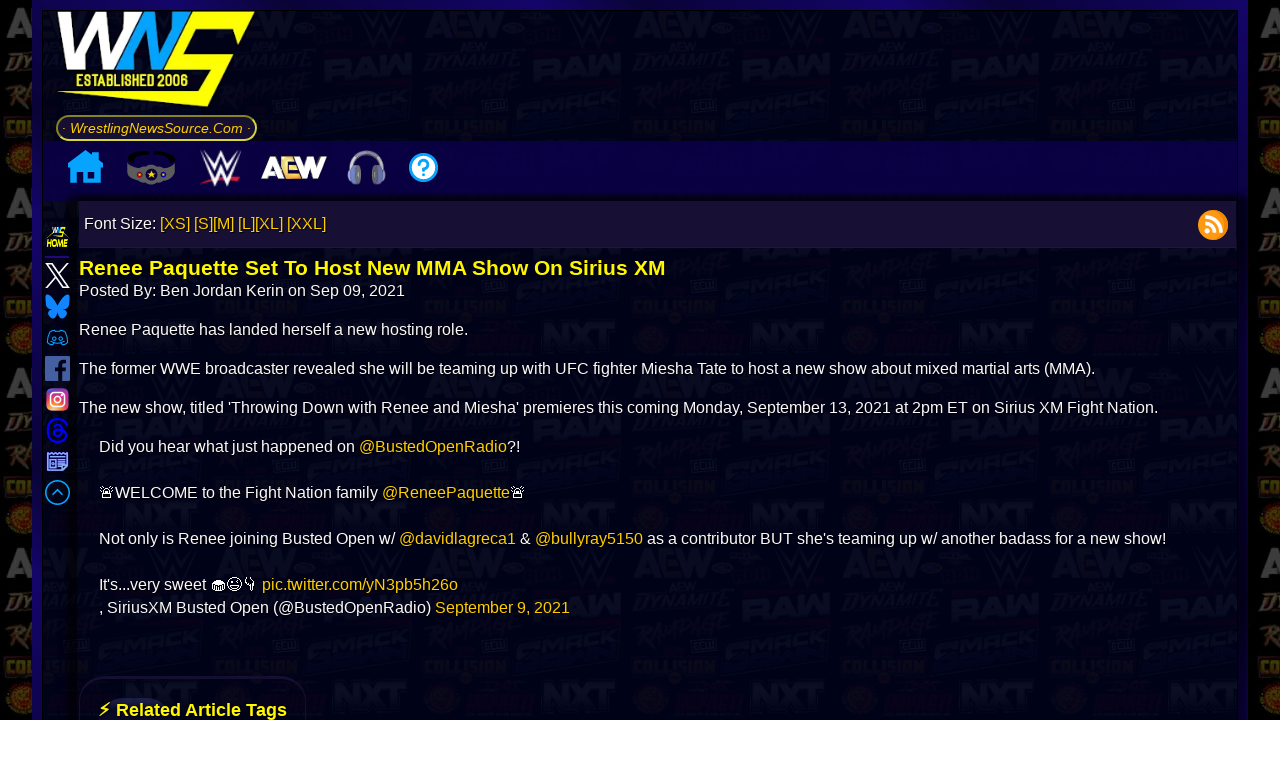

--- FILE ---
content_type: text/html; charset=UTF-8
request_url: https://www.wrestlingnewssource.com/news/70411/Renee-Paquette-Set-To-Host-New-MMA-Show-On/
body_size: 18404
content:
<!DOCTYPE html>
<html lang="en"> 
<head prefix="og: http://ogp.me/ns# fb: http://ogp.me/ns/fb# article: http://ogp.me/ns/article#">

<title>Renee Paquette Set To Host New MMA Show On Sirius XM  Wrestling News - WWE News, AEW News, WWE Results, Spoilers, Royal Rumble 2026 Results - WrestlingNewsSource.Com</title>
<meta http-equiv="Content-Type" content="text/html; charset=utf-8" />
<meta http-equiv="X-UA-Compatible" content="IE=edge" />
<meta name="verify-v1" content="AxB8FomyeYJjqA8urcTVub//EIF6RanS//cwQ5Zqq88=" />
<meta name="google-translate-customization" content="3844a1375146a912-6af49a8cc0493557-ge67a8d07ecdf636d-1b" />
<link rel="alternate" type="application/rss+xml"  href="https://cdn.wrestlingnewssource.com/feeds/feed_news.xml" title="WNS News Feed">
<meta name="avgthreatlabs-verification" content="cd090bb2d6a613acf7cbb575cfdacf87b1f72a76" />
<link rel="shortcut icon" href="/favicon.ico" type="image/x-icon">
<link rel="icon" href="/favicon.ico" type="image/x-icon">
<link rel="canonical" href="https://www.wrestlingnewssource.com/news/70411/Renee-Paquette-Set-To-Host-New-MMA-Show-On/" />
<!-- <meta name="viewport" content="width=device-width, initial-scale=1.0, minimum-scale=1.0, user-scalable=0"> -->
<!-- <meta name="viewport" content="width=device-width, initial-scale=1.0"> -->
<!-- <meta name="viewport" content="width=device-width, initial-scale=1, maximum-scale=1"> --> 
<meta name="viewport" content="width=device-width, initial-scale=1, maximum-scale=2, viewport-fit=cover, user-scalable=no" >
<meta name="apple-mobile-web-app-title" content="WNS Mobile">
<meta name="apple-mobile-web-app-capable" content="yes">
<meta name="mobile-web-app-capable" content="yes">
<meta name="apple-mobile-web-app-status-bar-style" content="black">
<link rel="apple-touch-icon" sizes="72x72" href="/apple-icon-76x76.png">
<link rel="apple-touch-icon" sizes="114x114" href="/apple-icon-114x114.png"> 
<link rel="apple-touch-icon" href="/apple-icon-57x57.png">
<meta name="HandheldFriendly" content="true">
<meta name="theme-color" content="#00031D">
<link rel="manifest" href="/manifest.json">
<!-- START SYSTEM --><!-- STOP SYSTEM -->
<meta name="description" content="Latest wrestling news, rumors, spoilers, and results from WWE Raw, SmackDown, NXT, AEW Dynamite, Royal Rumble, WrestleMania, TNA Wrestling, ROH, NJPW and more! ."/>
<meta name="keywords" content="wrestling, wrestling news, wwe, royal rumble, wrestlemania, wwe news, aew, aew news, wwe raw, wwe smackdown, wwe nxt, aew dynmite, aew collision, wwe results, aew results, wwe spoilers, aew spoilers, tna, tna wrestling, ring of honor, njpw news, the rock, cm punk, roman reigns, triple h, vince mcmahon, mjf, undertaker, john cena, charlotte flair, becky lynch, brock lesnar, wwe 2k24, wwe network, summerslam, wwe on Netflix" />

<!-- Facebook OG -->
<meta property="og:title" content="Renee Paquette Set To Host New MMA Show On Sirius XM" />
<meta property="og:description" content="Renee Paquette has landed herself a new hosting role. The former WWE broadcaster revealed she will be teaming up with UFC fighter Miesha Tat [...]" />
<meta property="og:url" content="https://www.wrestlingnewssource.com/news/70411/Renee-Paquette-Set-To-Host-New-MMA-Show-On/" />
<meta property="og:type" content="article" />
<meta property="og:site_name" content="WrestlingNewsSource"/>
<meta property="article:section" content="Wrestling News" />
<meta property="article:publisher" content="https://www.facebook.com/WrestlingNewsSource/" />
<meta property="article:published_time" content="2021-09-09T14:49:08-04:00" />
<meta property="article:modified_time" content="2021-09-09T14:49:08-04:00" />
<meta name="wns:author" content="Ben Jordan Kerin" />

<meta property="og:updated_time" content="2021-09-09T14:49:08-04:00" />
<meta property="og:image" content="https://cdn-cache.wrestlingnewssource.com/u/webp/03daaca965b43bf101a137a10363179b_2000_1332.webp" />
<meta property="og:image:width" content="" />
<meta property="og:image:height" content="" />


<meta property="fb:app_id" content="771983167024446" />
<meta property="fb:admins" content="100058680505430" />
<!-- Twitter Card -->
<meta name="twitter:widgets:theme" content="dark">
<meta name="twitter:widgets:csp" content="on">
<meta name="twitter:card" content="summary_large_image">
<meta name="twitter:site" content="@WNSource">
<meta name="twitter:creator" content="@WNSource">
<meta name="twitter:title" content="Renee Paquette Set To Host New MMA Show On Sirius XM">
<meta name="twitter:image" content="https://cdn-cache.wrestlingnewssource.com/u/webp/03daaca965b43bf101a137a10363179b_2000_1332.webp">
<meta name="twitter:description" content="Visit @WNSource for all your pro wrestling news needs.">
<meta property="article:tag" content="Wwe" />
							<meta property="article:tag" content="Mma" />
							<meta property="article:tag" content="Renee Paquette" />
							<meta property="article:tag" content="Miesha Tate" />
							


<link rel="preconnect" href="https://static.wrestlingnewssource.com">
<link rel="preconnect" href="https://cdn.wrestlingnewssource.com">
<link rel="dns-prefetch" href="//cdn.wrestlingnewssource.com">
<link rel="dns-prefetch" href="//cdn-cache.wrestlingnewssource.com">
<link rel="dns-prefetch" href="//api.wrestlingnewssource.com">
<link rel="dns-prefetch" href="//static.wrestlingnewssource.com">
<link rel="preload" href="https://static.wrestlingnewssource.com/css/styles4.20260101.min.css" as="style" />
<link rel="stylesheet" href="https://static.wrestlingnewssource.com/css/styles4.20260101.min.css" />

<style> :root { --color-font: #fbf9f9; --color-background: #000; --color-content-background: rgba(0, 3, 29, 0.85); --color-links: #ffce00; --color-links-hover: #ffff1a; --color-boxes: #171034e8; --color-boxes2: #171034; --color-offset-background: #2922434a; --color-boxes-title: #FFF700; --background-image: url(https://cdn.wrestlingnewssource.com/i/wns-logo-2025a.webp); --color-even: #090338; --color-odd: #090435; --color-glow1: #ffff1a; --color-glow2: #ffff33; --border-color: #22077e; --button-color: #16138f; --color-image-border1: #140569; --color-image-border2: #090435; --menu-background: #0b0048e6; --menu-item-hover: #12288f78; --menu-subitem: #150280ed; --menu-font-color: rgb(238, 255, 0); --podcast-color-1: #000000e6; --podcast-color-2: #110737e6; } * { padding: 0; border: 0; margin: 0; box-sizing: border-box; } body { font-family: sans-serif, Verdana; font-size: 100%; line-height: 1.45em; background-attachment: fixed; -webkit-text-size-adjust: 100%; text-rendering: optimizeLegibility; min-height:100vh; color: var(--color-font); background: var(--background-image); background-attachment: fixed; } h1 { font-size: 131%; } h2 { font-size: 115%; } h3 { font-size: 110%; } h4 { font-size: 105%; } h5 { font-size: 102%; } li { list-style-position: inside; } code { padding: 5px; overflow-wrap: break-anywhere; } .wns_wrapper { width: 100%; min-height:100vh; margin-left: auto; margin-right: auto; background:rgba(0, 0, 0, 0.5) } a { color: var(--color-links); text-decoration: none; } a:hover { color: var(--color-links-hover); text-decoration: underline; } img,svg { width: 100%; height: auto; } h1, h2, h3, h4, h5 { color: var(--color-boxes-title); } .ctl > div:empty { display:none; } .ctl > div br { height: 0; } p:empty { height: 0; display:none; border-collapse: collapse; } #resptop { overflow:hidden; } .adsense-wrapper:has(.adsbygoogle[data-ad-status="unfilled"]) { display:none; } .center_item:has(.adsbygoogle[data-ad-status="unfilled"]) { display:none; } button { background: var(--button-color); color:var(--color-font); } .wns_page { border: 10px solid; border-image: repeating-linear-gradient(45deg, #090338, #140569 9%, #090435 13%) 10; width:95%; } #pagewrap { display:flex; flex-direction: column; background-color:var(--color-content-background); background:var(--color-content-background); min-height:99vh; } .logo_bar { display:flex; align-items: center; } .wns_new_title { display: flex; flex-direction: column; white-space: nowrap; font-size: 14px; margin-right: 1em; margin-left: 1em; } .wns_left { grid-area: wns_left; position: static; transform: translateY(0); top: 50%; display: flex; flex-direction: column; align-items: center; z-index: 1; } .wns_left div:first-child { display: flex; flex-direction: column; align-items: center; top:0; } .wns_left img { width: 38px; height: 38px; aspect-ratio: 1 / 1; transition: transform 0.2s ease; cursor: pointer; } .wns_left img:hover { transform: scale(1.1); } .wns_content { grid-area: wns_content; text-shadow: 1px 1px 1px black; box-shadow: -6px 0px 6px 5px #0000008c, 6px 0px 6px 5px #0000008c; padding: 0 0.1em; } .wns_right { grid-area: wns_right; text-align: center; justify-self: center; margin-right: 5px; width: 100%; padding:5px; } .wns_right h1 { text-align: left;margin-top:0.5em; } #wns_desk_space { width: 100%; max-width: 200px; aspect-ratio: 16 / 9; } #event_alert { width: 100%; margin: 0; padding: 5px; } .event_data_block { margin-bottom:0.5em; width: 100%; } .event_data_block .networks { justify-content: center; } #event_invite img { max-width:220px; } .podcast_player a img { max-width: 50px; } .videoWrapper { position: relative; padding-bottom: 56.25%; clear: both; aspect-ratio: 16 / 9; } .videoWrapper iframe, .videoWrapper video { position: absolute; top: 0; left: 0; width: 100%; height: 100%; z-index: 0; } .imageWrapper img { max-width: 100%; width: auto; height: auto; } .wns_grid { display: grid; grid-column-gap: 10px; min-height: 0; grid-template-columns: [full-start] minmax(1em, 50px) [main-start] minmax(0, auto) [main-end] minmax(1em, 200px) [full-end]; grid-template-rows: auto 1fr auto; grid-template-areas: "wns_left wns_content wns_right"; flex:1; } .wnsmt { color: var(--color-boxes-title); } .wns_new_title img:first-child { aspect-ratio: 16 / 9;max-height:120px;max-width:200px; } .styled-link { background: linear-gradient(45deg, var(--color-boxes), var(--color-boxes2)); box-shadow: 0 4px 8px rgba(0, 0, 0, 0.2); } .styled-link:hover { background: linear-gradient(45deg, var(--color-boxes2), var(--color-boxes)); box-shadow: 0 6px 12px rgba(0, 0, 0, 0.3); text-shadow: 0 0 5px var(--color-glow1), 0 0 10px var(--color-glow2); } .wns_newfeatbox_title img:first-child { width:60px; flex:0; } .tabbed-header { display: inline-block; margin-top:1em; border-radius: 25px 25px 0 0; border-bottom: 0px; border-top-width: 3px; border-left-width: 1px; border-right-width: 1px; border-style: solid; border-color: var(--color-boxes); position:relative; z-index:1; padding: 1em; } .tabbed-header::before { background: linear-gradient(180deg, #2a2c5d 10%, #0c0c25, var(--color-boxes) 60%); padding: 1em 2em; border-radius: 25px 25px 0px 0px; content: ""; position: absolute; inset: 0; z-index: -1; opacity: 0.6; pointer-events: none; } .wns_featbox, #wns_featbox, .explore { border-width: 10px; border-style: solid; border-radius: 0 15px 15px 15px; clip-path: margin-box; border-color: var(--border-color); border-image: repeating-linear-gradient(45deg, var(--color-image-border1), var(--color-image-border2) 9%, var(--color-image-border1) 13%) 10; background: linear-gradient( 45deg, rgba(10, 10, 10, 0.6) 0%, var(--color-boxes), var(--color-boxes2) ); } .ctl svg, .ctl img { width:75px; height:75px; } #wns_postimage2, .additional_articles img, .wns_postimage2 { float: right; shape-outside: inset(0); clip-path: inset(0); max-width: 50%; margin: 1rem 0 0.5rem 1rem; border-radius: 8px; aspect-ratio: 16 / 9; } .readmore { border-color: var(--color-boxes-title); background: rgba(0, 0, 0, 0.3); box-shadow: 4px 5px 14px 1px black; } #menu_toggle { display:none; padding:0; border:0; } #mobile_menu a { box-shadow: 4px 5px 14px 1px black; } .tcb { color: var(--color-boxes-title); } .wfb, .wns_feedbox, .wns_commbox { background-color: var(--color-boxes); background: var(--color-boxes); } .sfb:nth-child(even) { background: var(--color-even); } .sfb:nth-child(odd) { background: var(--color-odd); } #middle input[type=text]:focus, textarea:focus, #middle input[type=password]:focus { border-color: var(--border-color); } #middle input[type=text], #middle input[type=password] { border-color: var(--border-color); } .lightning { color: yellow; } /* Actually top menu */ .leftmenu { display: flex; justify-content: flex-start; width: 100%; padding: 0; margin: 0; background-color: var(--menu-background); max-height: 60px; padding-left:1em; } .leftmenu > ul.main-menu { list-style: none; display: flex; align-items: center; margin: 0; padding: 0; column-gap: 1em; } .leftmenu > ul.main-menu > li.menu-item { position: relative; padding: 0 10px; cursor: pointer; white-space: nowrap; z-index: 2; color: var(--menu-font-color); } .leftmenu > ul.main-menu > li.menu-item:hover { background-color: var(--menu-item-hover); } .leftmenu > ul.main-menu > li.menu-item > ul.wns_submenu { display: none; position: absolute; top: 100%; left: 0; margin: 0; padding: 0; list-style: none; min-width: 200px; z-index: 1; margin-top: -5px; background-color: var(--menu-subitem); } .leftmenu > ul.main-menu > li.menu-item:hover > ul.wns_submenu { display: block; } .leftmenu > ul.main-menu > li.menu-item > ul.wns_submenu > li { padding: 10px; white-space: nowrap; } .leftmenu > ul.main-menu > li.menu-item img { width: 30px; height: auto; } .leftmenu > ul.main-menu > li.menu-item > ul.wns_submenu > li a { display: block; text-decoration: none; position: relative; z-index: 1; transition: color 0.3s ease; cursor: pointer; text-align: center; } .leftmenu > ul.main-menu > li.menu-item > ul.wns_submenu > li a::before { content: ""; position: absolute; bottom: -2px; left: 50%; transform: translateX(-50%); width: 0; height: 2px; opacity: 0; transition: all 0.3s ease; } .leftmenu > ul.main-menu > li.menu-item > ul.wns_submenu > li a:hover::before { width: 75%; opacity: 1; background: var(--color-glow1); } .wns_newsblock { display:flex; flex-direction: column; flex: 1 1 calc(50% - 10px); padding:5px; word-break: break-word; border-width: 3px; border-style: solid; background: linear-gradient( 45deg, rgba(10, 10, 10, 0.6) 0%, var(--color-boxes), var(--color-boxes2) ); border: 3px var(--border-color) solid; position: relative; z-index:1; } .wns_newsitem > a:first-child { display: block; text-decoration: none; position: relative; z-index: 1; transition: all 0.3s ease; cursor: pointer; color: var(--color-glow1); font-weight: bold; } .tcb a { transition: text-shadow 0.3s ease; } .wns_newsitem > a:hover, .wns_newsitem > .tcb a:hover { text-shadow: 0 0 5px var(--color-glow1), 0 0 10px var(--color-glow2); } .tcb a:hover { text-decoration: none; } .wns_newsitem > a:first-child::before { content: ""; position: absolute; left: 50%; transform: translateX(-50%); width: 0; height: 2px; opacity: 0; transition: all 0.3s ease-in-out; z-index:0; top:-0.5em; } .wns_newsitem > a:first-child:hover::before { width: 75%; opacity: 1; background: var(--color-glow1); } .wns_newsblock_break:first-child { display:none; } .wns_newsblock_break::before { content: "🗓️"; border-radius: 50%; border: 2px ridge var(--border-color); padding: 8px; background: var(--color-content-background); } .wns_newsblock_break { display: block; width: 100%; border-width: 2px; border-style: ridge; border-color: var(--border-color); background: linear-gradient(88deg, var(--color-boxes2), transparent 75%); padding: 0.5em; border-radius: 25px; box-shadow: 0 2px 6px rgba(0, 0, 0, 0.2); margin-top: 1em; font-size: 1.5em; place-content: center; font-style: italic; font-weight: bold; color: #00cfff; letter-spacing: 1px; text-transform: uppercase; text-decoration: underline double #00cfff; -webkit-text-stroke: 1px #0288d1; text-shadow: 0 0 5px #00cfff, 0 0 10px #3902d1; line-height:1.2em; overflow-y:hidden; transition: transform 1s ease-in, opacity 2s ease-in; opacity: 0; transform: translateY(110%); transition-delay: 300ms, 4ms; } #wrestling_summary { clear:both; } #feature-history, #feature-podcast,#feature-discord { margin:1em 0 1em 0; padding:5px; } .wrestling-fact { padding: 1em; clear:both; } #hottest { color: #d6fc02; border-color: #112beb; background: linear-gradient( 45deg, rgba(5, 2, 59, 0.6) 0%, rgba(38, 38, 128, 0.3189189189189189) 49%, rgba(2, 10, 62, 0.5621621621621622) 100% ); } .message { opacity: 0; } .consolectl { color: #fffb00; position: relative; z-index:1; overflow: hidden; margin: 0 auto; border-color: #7e0707; border-image: repeating-linear-gradient(45deg, #000000, #d70000 15%, #251d1d 13%) 10; border-width: 10px; border-style: solid; background: #080303bd; } .consolectl::before { content: ""; position: absolute; inset: 0; background-image: url('https://cdn.wrestlingnewssource.com/svg/hot.svg'); background-size: 200px 200px; background-attachment: fixed; background-repeat: repeat; transform-origin: center; z-index: -1; opacity: 0.04; pointer-events: none; } #podcast section::before { content: ""; background-repeat: no-repeat; background-size: 100%; background-attachment: fixed; background-position: center center; position:absolute; inset: 0; z-index: -1; opacity: 0.75; mix-blend-mode: darken; pointer-events: none; filter: blur(1px); } #podcast footer img { border-radius: 8px; max-width:50px; height:auto; } .spoilermsg { border-color: red; margin-bottom: 1em; } .spoilermsg span { color: red; } .tagflex { border-color: #090338; } .tagflex h2 { background: #0005ff3d; } #newcomlink { border: 3px var(--color-boxes-title) solid; } .user-message { color: #007bff; } .bot-message { color: #28a745; } #message-input { border: 1px solid var(--border-color); } #send-button { background: var(--button-color); color: var(--color-font); } .wns_xnewsblock { display:flex; flex-direction: column; flex: 1 1 calc(25% - 10px); word-break: break-word; border-width: 3px; border-style: solid; background: linear-gradient(45deg, rgba(10, 10, 10, 0.6) 0%, var(--color-boxes), var(--color-boxes2)); border: 3px var(--border-color) solid; } .podcast_urls { text-align: right;margin:0 5px 5px 0; } .events-container { padding: 0px; border-radius: 8px; display: flex; flex-direction: column; gap: 1em; margin-bottom: 1em; } .event { background: var(--color-boxes); border-radius: 10px; box-shadow: inset 3px 3px 6px rgb(55 59 195 / 43%); padding: 5px; transition: transform 0.2s ease, box-shadow 0.2s ease; display: flex; flex-direction: column; gap: 0; } .event:hover { transform: translateY(-2px); box-shadow: inset -2px -2px 6px rgb(67 69 133 / 43%); } .event h2 { font-size: 16px; color: var(--color-glow1); margin: 0 0 4px; } .event p { margin: 2px 0; font-size: 13px; color: var(--color-font); } .event a { color: var(--color-links); text-decoration: none; } .event a:hover { color: var(--color-links-hover); text-decoration: underline; } .networks { display: flex; flex-wrap: wrap; gap: 6px; margin-top: 6px; align-items: center; justify-content: flex-end; } .networks:empty { display: none; } .network-logo { height: 20px; width: auto; border-radius: 4px; background-color: var(--color-content-background); padding: 2px 4px; box-shadow: 0 0 2px rgba(0, 0, 0, 0.1); object-fit: contain; } .mmodal { display: none; opacity:0; position: fixed; z-index: 8; left: 0; top: 0; width: 100%; height: 100%; overflow: auto; background-color: rgba(0, 0, 0, 0.85); transition: opacity 0.3s ease; backdrop-filter: blur(5px); } .mmodal button { margin: 10px; padding: 10px 20px; font-size: 16px; cursor: pointer; } .mmodal button:disabled { text-decoration: line-through; } /* Modal Content */ .modal-content { background-color :var(--color-boxes); margin: auto; padding: 20px; border: 1px solid var(--border-color); width: 80%; min-width: 310px; max-width: 600px; position: relative; } .modal-content form { display: flex; flex-direction: column; gap: 5px; } .open { display: flex; opacity:1; } /* Close Button */ .close, .close-modal { color: #aaa; position: absolute; right: 20px; top: 10px; font-size: 28px; font-weight: bold; cursor: pointer; } .close:hover, .close:focus, .close-modal:hover, .close-modal:focus { color: yellow; } .center_item { width: 100%; display: inline-block; } .center_item p, .center_item a { text-align: center; } .center_item p { overflow:hidden; align-self: center; } .center_item img { max-width: 100%; height: auto; width: auto; } .pa { margin-top: 1em; margin-bottom: 1em; } #discord-header::after { content: "⚡ LIVE EVENT HAPPENING NOW"; position: relative; z-index:2; } #feed-header::after { content: "⚡ Latest Pro Wrestling News Headlines"; position: relative; z-index:2; } #icymi-header::after { content: "⚡ Your Wrestling News Updates"; position: relative; z-index:2; } .adsense-wrapper { margin: 20px 0; text-align: center; width: 100%; overflow: hidden; } .adsense-wrapper::before { content: "Advertisement"; display: block; font-size: 12px; color: var(--color-font); margin-bottom: 8px; } .consolectl:has(.tcflex) { gap: 10px; } .tcflex { display: flex; padding: 5px; align-items: center; flex-direction: column; justify-content: space-between; flex: 1 1 calc(20% - 10px); border: 1px solid red; border-image: repeating-linear-gradient(65deg, #000000 50%, #8f1212 50%) 10; box-sizing: border-box; border-radius: 25px; border-width: 3px; border-image-repeat: stretch; clip-path: border-box; } .tcflex a:first-child { max-width: unset; } </style>

<link rel="preload" fetchpriority="high" as="image" href="https://cdn-cache.wrestlingnewssource.com/u/webp/03daaca965b43bf101a137a10363179b_2000_1332.webp" type="image/webp">  <link rel="preload" as="style" href="https://static.wrestlingnewssource.com/css/comments.20260101.min.css" /> <link rel="stylesheet" href="https://static.wrestlingnewssource.com/css/comments.20260101.min.css" /> <link rel="stylesheet" href="https://static.wrestlingnewssource.com/css/vote.20260101.min.css" media="print" onload="this.media='all'" /> <style> .wns-embed { justify-self: center; max-width:unset!important; width: 100%; aspect-ratio: 16 / 9; text-shadow: none; background-color: rgb(5 1 80 / 62%) !important; color: #fff !important; max-width: unset!important; } .wns-embed a:nth-child(3) { color: var(--color-boxes-title) !important; } .wns-embed a:nth-child(5) { color: rgb(37 99 219) !important; } .wns-embed a img { aspect-ratio: 16 / 9; justify-self: center; min-height:calc(100% - 10px); min-width:calc(100% - 10px); } #wns_article_tools { display: flex; width: 100%; padding: 5px; align-items: center; justify-content: space-between; margin-bottom: 0.5em; background: var(--color-boxes2); border-bottom: 1px var(--border-color) ridge; } #wns_article footer > span:first-child { display: block; } #wns_article blockquote { margin-left: 20px; } .wns_article > span:first-child { margin-bottom: 1em; } .wns_article section { word-break: break-word; padding-top: 1em; } .wns_article section > p { word-break:break-word; margin-bottom: 1em; } .wns_article section div { float: none;clear:both; } .article_wrap { display: block; overflow: hidden; } .article_wrap section p:has(iframe) { position: relative; padding-bottom: 56.25%; height: 0; } .article_wrap section p:has(iframe) iframe { position: absolute; top: 0; left: 0; width: 100%; height: 100%; } .article_wrap section p:has(iframe.wns_feedback_form) iframe.wns_feedback_form { position: static; top: auto; left: auto; width: 100%; height: revert-layer; } .article_wrap section p:has(iframe.wns_feedback_form) { position: static; padding-bottom: 0; height: auto; } .article_wrap section ul li,.article_wrap section ol li { display:flex; margin-bottom:0.5em; } .article_wrap section ol li { display: list-item; list-style-type: decimal; } .article_wrap section ol li p { display: inline-block; } .article_wrap section ol li::before { content: ""; display:inline-block; } #total_comment_count { text-align: right; font-weight: bold; cursor: pointer; flex: 1; place-content: flex-end; color: var(--color-boxes-title); } .tweet-loading { max-width: 100px; height:auto; } .wns_article .ctl > div { border-right-color: var(--border-color); border-right-width: 2px; border-right-style: double; border-bottom-color: var(--border-color); border-bottom-width: 2px; border-bottom-style: solid; box-shadow: inset 2px -3px 7px 2px black; width:fit-content; padding: 5px 10px; display: flex; flex-direction: column; justify-content: space-evenly; align-items: center; flex: 1; max-width: unset; white-space: nowrap; } .wns_article .ctl > div:last-child { border-right-width: 0; } .ctl svg, .ctl img { width:75px; height:75px; } .share-bar { display: flex; justify-content: center; align-items: center; gap: 5px; padding: 10px 5px; background-color: #000; box-shadow: 0 4px 6px rgba(0, 0, 0, 0.1); position: relative; z-index:1; font-family: monospace; font-style: oblique; font-size:200%; color: var(--color-glow1); text-shadow: -3px 1px 8px var(--color-glow2); border-width: 2px; border-style: solid; border-top: 0; border-left: 0; border-right: 0; border-color: var(--border-color); } .share-bar a img { width: 40px; height: 40px; transition: transform 0.2s ease; } .consolectl img { max-width:200px; } #article_source { font-size: 0.95em; margin-top: 1em; padding: 0.5em 1em; display: inline-block; max-width: 100%; overflow-wrap: break-word; position: relative; } .wns_tags { display: flex; flex-wrap: wrap; gap: 0.5rem; padding: 0.75rem 1rem; font-size: 110%; align-items: center; justify-content: center; overflow: hidden; position:relative; z-index:1; margin-right: 5px; } .wns_tags a { display: inline-block; border: 1px; border-style:outset; border-color: var(--button-color); border-radius: 1rem; padding: 0.3rem 0.6rem; transition: all 0.2s ease-in-out; position:relative; z-index:1; } .tabbed-header:has(+ .wns_tags:empty) { display: none; } /* Twitter Rollers */ .tweet-roller { display: flex; align-items: center; gap: 12px; padding: 12px; border: 1px solid var(--border-color); border-radius: 8px; background: var(--color-boxes2); max-width: 100%; margin-bottom: 12px; } .tweet-controls { display: flex; flex-direction: row; align-items: center; gap: 8px; flex-wrap:nowrap; min-width:80px; } .tweet-controls:hover { max-width:160px; } .tweet-controls img { width:75px;height:75px; } .unroll-tweet { display:none; padding: 6px 10px; border: none; border-radius: 5px; color: var(--color-font); cursor: pointer; font-size: 14px; } .unroll-all-tweets { display: block; color:var(--color-font); border-radius: 5px; padding: 6px 10px; font-size: 14px; cursor: pointer; } .tweet-thumbnail { width: 128px; height: 128px; object-fit: contain; cursor: pointer; border-radius: 6px; } .tweet-content blockquote { font-style: italic; color: var(--color-font); max-width: 500px; } .comment p:first-child { word-break: break-all; } .comment p:nth-child(2) { word-break: break-word; } .recent-posts { word-break: break-word; } /* End Twitter Rollers */ #commentsList button { box-shadow: 3px 4px 2px 6px rgb(0 0 0 / 52%); } .vote-button { position: relative; border: none; padding: 0.6em 1.2em 0.6em 2.2em; background: transparent; display: inline-flex; align-items: center; font-weight: bold; cursor: pointer; transition: background 0.3s, color 0.3s; font-size: 14px; } .vote-button::before { content: ""; position: absolute; left: 0.8em; top: 50%; transform: translateY(-50%); width: 24px; height: 24px; background-size: contain; background-repeat: no-repeat; } .vote-button.upvote::before { background-image: url("https://cdn.wrestlingnewssource.com/svg/thumbsup.svg"); } .vote-button.downvote::before { background-image: url("https://cdn.wrestlingnewssource.com/svg/thumbsdown.svg"); } .vote-pill { display: inline-flex; border-radius: 25px; overflow: hidden; background: linear-gradient(90deg, #0e2b00 calc(50% - 2px), #000 4px, #3f0207 calc(50% - 2px)); box-shadow: 3px 4px 2px 6px rgb(0 0 0 / 52%); padding: 5px; margin-bottom: 5px; box-shadow: inset 0 1px 2px rgba(255,255,255,0.1), inset 0 -1px 2px rgba(0,0,0,0.4), 2px 3px 6px rgba(0, 0, 0, 0.5); border: 1px solid rgba(0, 0, 0, 0.6); transition: box-shadow 0.2s ease-in-out; } .vote-pill:active { box-shadow: inset 0 2px 4px rgba(0,0,0,0.6), 1px 2px 3px rgba(0,0,0,0.2); } .vote-pill button { padding-left: 50px; border:0; display:inline-block; background-color: transparent; color: initial; height: auto; box-shadow: none!important; transition: all 0.3s ease-in-out; margin-bottom:0; min-height: unset; margin-right:0; } .vote-pill button:first-child { border-top-left-radius: 25px; border-bottom-left-radius: 25px; } .vote-pill button:last-child { border-top-right-radius: 25px; border-bottom-right-radius: 25px; } .vote-pill button:active { transform: translateY(1px); background-color: rgba(255,255,255,0.12); } .vote-pill button:hover { background: transparent; color:var(--color-glow1); } .vote-button.upvote { color: #28a745; } .vote-button.downvote { color: #dc3545; } .vote-button span { margin-bottom: 0; font-size: 18px; font-weight: bold; } .pacman-loader { top: 0; } </style> <script type="application/ld+json"> { "@context": "http://schema.org", "@type": "NewsArticle", "mainEntityOfPage": { "@type": "WebPage", "@id": "https://www.wrestlingnewssource.com/news/70411/Renee-Paquette-Set-To-Host-New-MMA-Show-On/" }, "headline": ""Renee Paquette Set To Host New MMA Show On Sirius XM"", "image": [ "" ], "datePublished": "2021-09-09T14:49:08-04:00", "dateModified": "September 09 2021 14:49:08", "author": { "@type": "Person", "name": "Ben Jordan Kerin" }, "publisher": { "@type": "Organization", "name": "WrestlingNewsSource.Com", "logo": { "@type": "ImageObject", "url": "https://www.wrestlingnewssource.com/android-icon-192x192.png" } }, "description": "Renee Paquette has landed herself a new hosting role. The former WWE broadcaster revealed she will be teaming up with UFC fighter Miesha Tat [...]" } </script>



<style> @media only screen and (min-width:2560px) { body { font-size:135%; } .wns_page { max-width: 2000px!important; } .wns_newsblock { flex: 1 1 calc(25% - 10px)!important; } } @media only screen and (min-width:1440px) and (max-width:2559px) { .wns_newsblock { flex: 1 1 calc(33% - 10px); } .mobile_login { display: none; } .wns_page { max-width: 1800px; } .wns_postimage2, #wns_postimage2 { max-width: 40%; } .gright_sm { display: unset; } .gright { display: none !important; } .leftgone { display: none; } .read_wns > div { flex: 1 1 calc(50% - 10px) !important; } .gright { display: none !important; } .resptop1 { display: block !important; overflow:hidden; } .resptop2 { display: none !important; } .respmid1 { display: block !important; overflow:hidden; } .respmid2 { display: none !important; overflow:hidden; } .wns_instanttrans_title span { font-size: 3em; } } @media only screen and (min-width:1025px) and (max-width:1439px) { .wns_newsblock { flex: 1 1 calc(50% - 10px); } .wns_instanttrans_title span { font-size: 2.1em; } .tcflex { flex: 1 1 calc(33% - 10px); } .tcflex:first-child { flex: 1 1 calc(100% - 10px); } .tcflex:first-child a img { max-width: unset; } } @media only screen and (max-width:1024px) { #middle a { color: var(--color-links); } #middle a:hover { color: var(--color-links-hover); text-shadow: 0 0 5px var(--color-glow1), 0 0 10px var(--color-glow2); } #middle a::before { background: #ffce00; } .leftmenu > ul.main-menu > li.menu-item > ul.wns_submenu > li a { color: #ffce00; } .leftmenu > ul.main-menu > li.menu-item > ul.wns_submenu > li a::before { background: #ffce00; } .leftmenu > ul.main-menu > li.menu-item > ul.wns_submenu > li a:hover { color: #ffff1a; } .ctl > div { max-width: unset; flex: 1 1 calc(50% - 10px); } .wns_article .ctl { gap: 5px; } .wns_article .ctl > div { flex: 1; min-width: unset; } .podcast_image a > img { width:-webkit-fill-available; width:-moz-available; margin-left:5px; } .wns_newfeatbox_title span { font-size: 3em; } .wns_page { width: 100%; } .wns_xnewsblock { flex: 1 1 calc(33% - 10px); } .additional_articles img { float: none; max-width: unset; width: -webkit-fill-available; width: -moz-available; margin:0; } .wns_instanttrans_title span { font-size: 1.4em; } .wns_newsblock { flex: 1 1 calc(50% - 10px)!important; } .tcflex { flex: 1 1 calc(33% - 10px); } .tcflex:first-child { flex: 1 1 calc(100% - 10px); } .tcflex:first-child a img { max-width: unset; } } @media only screen and (max-width:768px) { .leftmenu { display: none; } #mobile_menu_container { display: block; } .wns_title_text { display: block; } .resptop1 { display: block !important; } .resptop2 { display: none !important; } .respmid1 { display: block !important; } .respmid2 { display: none !important; } .leftgone { display: none; } .wns_page { padding: 2px; } .wns_newfeatbox_title span { font-size: 2.5em; } h2 { font-size: 1em; } .wns_xnewsblock { flex: 1 1 calc(50% - 10px); } #menu_toggle { display: inline-block; } .wns_left div:first-child { max-width: 25px; column-gap: 0px; } .wns_left img { width: 25px; height: 25px; aspect-ratio: 1 / 1; transition: transform 0.2s ease; cursor: pointer; } .wns_left div { margin-top: 5em; } .wns_content { margin-top: 1em; } .podcast_urls { text-align: center; } .tweet-controls { flex-direction: column; } .tweet-controls:hover { min-width: 80px; } .image-grid img { max-width: calc(50% - 5px); } .upload-container { flex-direction: column; } .read_wns { flex-direction: unset; } .read_wns > div { padding:0; border-radius:0; } .read_wns img { border-radius:0; } #feed-header::after { content: "⚡ Pro Wrestling News"; } #discord-header::after { content: "⚡ LIVE CHAT NOW!"; } #icymi-header::after { content: "⚡ Your News Updates"; } .wns_instanttrans_title span { font-size: 2em; } .tcflex { flex: 1 1 calc(50% - 10px); } .tcflex:first-child { flex: 1 1 calc(100% - 10px); } .tcflex:nth-child(2) { flex: 1 1 calc(100% - 10px); } .tcflex:first-child a img, .tcflex:nth-child(2) a img { max-width: unset; } } @media only screen and (min-width: 0px) and (max-width:767px) { input, textarea, select { font-size: 16px; } .wns_grid { grid-template-rows: auto auto; grid-template-columns: [full-start] minmax(1em, 25px) minmax(0, auto) [full-end]; grid-template-areas: "wns_left wns_content"; } .wns_right { display: none; } .leftmenu { display: none; } .wns_newsblock { flex-direction:column; flex:unset; } .wns_xnewsblock { flex: 1 1 calc(100% - 10px); } .podcast_image > a { display: initial; } #mobile_menu_container { display: block; } .logo_bar { display: flex; align-items: center; padding: 5px; flex-direction: column; width: calc(100% - 27px); margin-left: auto; } .wns_newfeatbox_title span { font-size: 2.3em; } .wns_right { display: none; } .flexlogo { display: grid; grid-template-columns: 50% 50%; } .wns_content { margin-top: 0; } #wns_postimage2 { display:unset; } .wns_featimage { float: unset; display: block; margin-left: auto; margin-right: auto; width: 100%; } .wns_postimage2, #wns_postimage2 { max-width: unset; } #podblock div { display: block; } #podblock div span:nth-child(3) { justify-self: right; } .smk { display: block; } .podcast_desc { display:none; } .podcast_name { font-size:1.5em; } .podcast_title a { padding:0;font-size:75%; } .podcast_block2 div:first-child { display: flex; } .consolectl img { max-width:unset; } .wns_article .explore .ctl>div img, .wns_article .explore .ctl>div svg { max-width: 55px; max-height: 55px; } .profile-header { flex-direction: column; } .tweet-roller { flex-direction: column; margin: auto 0.5em; } .read_wns { display: block; flex-direction: unset; } .signup-button { right: 0; } .join-message { position:absolute; left: 3px; z-index: 3; will-change: left; } .wns_instanttrans_title span { font-size: 2.3em; } .wns_newsblock { flex: 1 1 calc(100% - 10px)!important; } } @media only screen and (min-width: 550px) and (max-width: 767px) { .tcflex { flex: 1 1 calc(50% - 10px)!important; } } @media only screen and (min-width: 426px) and (max-width: 767px) { .wns_instanttrans_title span { font-size: 1.2em; } .tcflex { flex: 1 1 calc(100% - 10px); } .tcflex a img { max-width: unset; } } @media only screen and (min-width: 0px) and (max-width:425px) { .wns_instanttrans_title { padding: 0.5em; } .wns_instanttrans_title span { text-shadow: none; font-size: 1em; white-space: wrap; } #wnstalk div:first-child { width: 55px; height: 55px; } .wns_instanttrans_title img { width: 32px; height: 32px; } .wns_article .ctl > div { white-space: unset; } .tcflex { flex: 1 1 calc(100% - 10px); } .tcflex a img { max-width: unset; } #commentsList button { margin-right:0; } } @media only screen and (min-width: 0px) and (max-width:390px) { .wns_instanttrans_title img { display: none; } .wns_instanttrans_title div { width: 100%; text-align: center; } .wns_instanttrans_title > div { line-height: 1.2em; } .wns_newfeatbox_title span { font-size: 1.7em; } .vote-pill { width:100%; } } @media only screen and (min-height: 0px) and (max-height:768px) { /* .wns_left { transform: translateY(0); top: unset; }*/ .wns_left img { width: 25px; height: 25px; } #mobile_menu_container { display: block; } #wns_postimage2 { display:unset; } } @media only screen and (min-height: 0px) and (max-height:768px) and (min-width:1440px) { .wns_grid { grid-template-columns: [full-start] minmax(1em, 25px) [main-start] minmax(0, auto) [main-end] minmax(1em, 200px) [full-end]; grid-template-rows: auto 1fr auto; grid-template-areas: "wns_left wns_content wns_right"; } .logo_bar { display: flex; align-items: center; padding: 5px; flex-direction: row; margin-left: auto; } .leftmenu { display:flex; } .wns_left { transform: translateY(0); top: unset; } .wns_right { display:flex; flex-direction: column; } } @media only screen and (min-height: 0px) and (max-height:768px) and (min-width:767px) { .wns_grid { grid-template-rows: auto auto; grid-template-columns: [full-start] minmax(1em, 25px) minmax(0, auto) [full-end]; grid-template-areas: "wns_left wns_content"; } .wns_right { display:none; } } @media only screen and (min-height: 0px) and (max-height:360px) { .hideshort { display: none; } } @media only screen and (min-width: 0px) and (max-width:319px) { .wns_newfeatbox_title span { font-size: 2em; } .wns_newfeatbox_title img { display:none; } } @supports(padding:max(0px)) { body { padding-left: min(0vmin, env(safe-area-inset-left)); padding-right: min(0vmin, env(safe-area-inset-right)); } } </style>

<!-- Global site tag (gtag.js) - Google Analytics -->
<script async src="https://www.googletagmanager.com/gtag/js?id=UA-5874804-2"></script>
<script>
  window.dataLayer = window.dataLayer || [];
  function gtag(){ dataLayer.push(arguments); }
  gtag('js', new Date());

  gtag('config', 'UA-5874804-2');
 const is_mobile = 0;
 const best_cdn = 'cdn';
 const max_article_id = 97140;
 const wns_shortURL = 'https://wrestlr.me/70411/';
 const total_comments = 0;

 <!-- SITE_PROCESSED -->
</script>
</head>
<body>
<div class="wns_wrapper">
	<div class="wns_page" id="pagewrap">
		<!-- WNS HEADER -->
		<div class="wns_top">
			<!-- Mobile Menu Modal Trigger -->
			<div id="mobile_menu_modal" class="mmodal">
				<div class="modal-content">
					<span class="close-modal" id="close_mobile_menu">&times;</span>
					<nav id="mobile_menu">
						<a href="/">Home</a> 
						<a href="/feed/news/">News</a> 
						<a href="/tagged/wwe/">WWE</a> 
						<a href="/tagged/nxt/">NXT</a> 
						<a href="/tagged/aew/">AEW</a>
						<a href="/tagged/tna/">TNA</a> 
						<a href="/show/Wrestling+News+Source+Podcast/">Podcast</a> 
						<a href="/leaderboard/">Rankings</a>
						<a href="https://discord.gg/GTUc4db" style="color:#7289da;">WNS Discord</a> 
						<a class="mm_contact" href="/webpages/591/Contact-Us/">Contact</a>
					</nav>
					<div class="copyright">
						© 2006-2025 wrestlingnewssource.com<br>
						<span>All rights reserved. All other trademarks, logos, video, likeness and copyrights are the property of their respective owners.</span><br />
						<a href="/webpages/589/TOS/">TOS</a> · <a href="/webpages/590/Privacy-Policy/">Privacy Policy</a>
					</div>
				</div>
			</div>

			<div class="logo_bar">
				<div class="wns_new_title">
					<a href="https://www.wrestlingnewssource.com" aria-label="Go to WNS Homepage" title="Go to WNS Homepage"><img src = "https://cdn.wrestlingnewssource.com/site_photos/wns-logo-2025.webp" width="200" height="250" alt="Go to WNS Homepage"  /></a>
					<a class="styled-link" href="https://www.wrestlingnewssource.com">&middot; WrestlingNewsSource.Com &middot;</a>
				</div>
			
			<div class="center_item pa" id="resptop">
			
			</div>
		</div>
		
		</div>
		<!-- END WNS HEADER -->
		<!-- WNS LEFT NAV -->
		<div class="leftmenu">
			<ul class="main-menu">
				<li class="menu-item"><img src="https://cdn.wrestlingnewssource.com/svg/home.svg" width="30" height="30" style="width:35px;" alt="" />
				<ul class="wns_submenu">
				<li><a href="/">WNS Home</a></li>
				
				<li><a href="https://wrestlingnewssource.com/feed/news/">Wrestling News</a></li>
				
				<li><a href="https://discord.gg/GTUc4db">WNS Discord </a></li>
				
				<li><a href="https://cdn.wrestlingnewssource.com/feeds/feed_news.xml">WNS RSS</a></li>
				
				<li><a href="/webpages/591/Contact-Us/">Contact Us</a></li>
				
				<li><a href="/loginpage/">Staff Login</a></li>
				</ul></li>
				<li class="menu-item"><img src="https://cdn.wrestlingnewssource.com/svg/wrestlingnews.svg" width="30" height="30" style="width:57px;" alt="" />
				<ul class="wns_submenu">
				<li><a href="https://wrestlingnewssource.com/feed/news/">All Wrestling News</a></li>
				
				<li><a href="https://www.wrestlingnewssource.com/tagged/tna/">TNA Wrestling</a></li>
				
				<li><a href="https://www.wrestlingnewssource.com/tagged/impact/">TNA iMPACT!</a></li>
				
				<li><a href="https://www.wrestlingnewssource.com/tagged/aaa/">Lucha Libre AAA</a></li>
				
				<li><a href="/tagged/roh/">ROH News</a></li>
				
				<li><a href="/tagged/NJPW/">NJPW News</a></li>
				
				<li><a href="https://www.wrestlingnewssource.com/tagged/gcw/">GCW News</a></li>
				
				<li><a href="https://www.wrestlingnewssource.com/tagged/mlw/">MLW News</a></li>
				
				<li><a href="https://wrestlingnewssource.com/tagged/nwa/">NWA News</a></li>
				</ul></li>
				<li class="menu-item"><img src="https://cdn.wrestlingnewssource.com/svg/wwe.webp" width="30" height="30"  style="width:41px" alt="" />
				<ul class="wns_submenu">
				<li><a href="https://www.wrestlingnewssource.com/tagged/wwe/">WWE News</a></li>
				
				<li><a href="https://www.wrestlingnewssource.com/tagged/raw/">WWE Raw</a></li>
				
				<li><a href="https://www.wrestlingnewssource.com/tagged/smackdown/">WWE SmackDown</a></li>
				
				<li><a href="/tagged/nxt/">WWE NXT</a></li>
				
				<li><a href="https://www.wrestlingnewssource.com/tagged/aaa/">Lucha Libre AAA</a></li>
				
				<li><a href="https://www.wrestlingnewssource.com/tagged/wwe+2k26/">WWE 2K26</a></li>
				
				<li><a href="https://discord.gg/GTUc4db">WWE Chatroom</a></li>
				
				<li><a href="https://wrestlingnewssource.com/feed/news/">All Wrestling News</a></li>
				</ul></li>
				<li class="menu-item"><img src="https://cdn.wrestlingnewssource.com/svg/aew.webp" width="66" height="31"  style="width:66px;" alt="" />
				<ul class="wns_submenu">
				<li><a href="https://wrestlingnewssource.com/tagged/aew/">AEW News</a></li>
				
				<li><a href="/tagged/dynamite/">AEW Dynamite</a></li>
				
				<li><a href="https://www.wrestlingnewssource.com/tagged/collision/">AEW Collision</a></li>
				
				<li><a href="https://discord.gg/GTUc4db">AEW Chatroom</a></li>
				
				<li><a href="https://wrestlingnewssource.com/feed/news/">All Wrestling News</a></li>
				</ul></li>
				<li class="menu-item"><img src="https://cdn.wrestlingnewssource.com/svg/podcast-headphones.webp" width="30" height="30"  style="width:39px" alt="" />
				<ul class="wns_submenu">
				<li><a href="https://wrestlingnewssource.com/show/Wrestling+News+Source+Podcast/">WNS Podcast</a></li>
				
				<li><a href="https://www.wrestlingnewssource.com/show/The+Irish+Whip/">The Irish Whip ☘️</a></li>
				
				<li><a href="/show/HUGEPOP/">HUGE POP!</a></li>
				</ul></li>
				<li class="menu-item"><img src="https://cdn.wrestlingnewssource.com/svg/support.svg" width="30" height="30" style="width:35px" alt="" />
				<ul class="wns_submenu">
				<li><a href="https://www.wrestlingnewssource.com/webpages/596/Rules-and-Guidelines/">Website Rules</a></li>
				
				<li><a href="https://wrestlingnewssource.com/webpages/606/WNS-Positions/">Join Our Team</a></li>
				
				<li><a href="https://www.wrestlingnewssource.com/webpages/636/Our-Sources/">Our Sources</a></li>
				
				<li><a href="/webpages/592/WNS-Advertising-Opportunities/">Advertise</a></li>
				
				<li><a href="https://wrestlingnewssource.com/webpages/591/Contact-Us/">Contact Us</a></li>
				</ul></li></ul>
			
		</div>
		<!-- END WNS LEFT NAV -->
	<div class="wns_grid">
		<div class="wns_left">
			<div>
				<a href = "https://www.wrestlingnewssource.com"><img src ="https://cdn.wrestlingnewssource.com/svg/testbutton4.png" width="50" height="50" title="Go to WNS Home" alt="WNS Home" /></a>
				<a href="#" id="menu_toggle"><img src = "https://cdn.wrestlingnewssource.com/svg/mobile-menu.svg" width="50" height="50" title="Mobile Menu" /></a>
				<hr class="mobile-menu-line" />
				<a href = "https://www.twitter.com/WNSource"><img src ="https://cdn.wrestlingnewssource.com/svg/x.svg" width="50" height="50" alt="WNS on X" title="WNS on X" /></a>
				<a href = "https://bsky.app/profile/wrestlingnewssource.com"><img src ="https://cdn.wrestlingnewssource.com/svg/bluesky.svg" width="50" height="50" alt="WNS on BlueSky" title="WNS on BlueSky" /></a>
				<a href = "https://discord.gg/GTUc4db"><img src ="https://cdn.wrestlingnewssource.com/svg/discord.svg" width="50" height="50" alt="WNS on Discord" title="WNS on Discord" /></a>
				<a href = "https://www.facebook.com/WrestlingNewsSource"><img src ="https://cdn.wrestlingnewssource.com/svg/facebook.svg" width="50" height="50" alt="WNS on Facecbook" title="WNS on Facebook" /></a>
				<a href = "https://www.instagram.com/WrestlingNewsSource"><img src ="https://cdn.wrestlingnewssource.com/svg/instagram.svg" width="50" height="50" alt="WNS on Instagram" title="WNS on Instagram" /></a>
				<a href = "https://www.threads.net/@wrestlingnewssource" class="hideshort"><img src ="https://cdn.wrestlingnewssource.com/svg/threads.svg" width="50" height="50" alt="WNS on Threads" title="WNS on Threads" /></a>
				<a href = "https://news.google.com/publications/CAAqNQgKIi9DQklTSFFnTWFoa0tGM2R5WlhOMGJHbHVaMjVsZDNOemIzVnlZMlV1WTI5dEtBQVAB?ceid=IN:en&oc=3&hl=en-IN&gl=IN" class="hideshort"><img src ="https://cdn.wrestlingnewssource.com/svg/google-news.svg" width="50" height="50" alt="WNS on Google News" title="WNS on Google News" /></a>
				<a href = "#" class="goup"><img src ="https://cdn.wrestlingnewssource.com/svg/goup.svg" width="50" height="50" alt="Navigate up" title="Navigate Up" /></a>
			</div>
		</div>
		<!-- WNS CONTENT -->
		<div class="wns_content" id="middle">			
		
			
            
			
			
			
			
			
			
			
			
			
			
            		
             
		
			
				<div id="wns_article_tools">
					<div>Font Size: <a onclick="fontSize2('xs')">[XS]</a> <a onclick="fontSize2('s')">[S]</a><a onclick="fontSize2('m')">[M]</a> <a onclick="fontSize2('l')">[L]</a><a onclick="fontSize2('xl')">[XL]</a> <a onclick="fontSize2('xxl')">[XXL]</a></div>
                    <div>
                        <a href = "https://cdn.wrestlingnewssource.com/feeds/feed_news.xml"><img src = "https://cdn.wrestlingnewssource.com/svg/rss.svg" title="Keep up with the RSS feed!" alt="RSS Feed" style="height:30px;width:30px;position: relative;top:4px;right:3px;" /></a>
                    </div>
				</div>
				<div class="wns_article" id="wns_article">
					
					
						<header>
							<h1>Renee Paquette Set To Host New MMA Show On Sirius XM</h1>
							<span>Posted By: Ben Jordan Kerin on Sep 09, 2021</span>
							<!-- <div id="total_comment_count"></div> -->
						</header>
						<div class="article_wrap">
							<!-- FBImageStart -->
							 
							 <!-- FBImageStop -->
							<hr class="mobile_line">
							<section><p>Renee Paquette has landed herself a new hosting role.</p>
<p>The former WWE broadcaster revealed she will be teaming up with UFC fighter Miesha Tate to host a new show about mixed martial arts (MMA).</p>
<p>The new show, titled 'Throwing Down with Renee and Miesha' premieres this coming Monday, September 13, 2021 at 2pm ET on Sirius XM Fight Nation.</p>
<blockquote class="twitter-tweet">
<p dir="ltr" lang="en">Did you hear what just happened on <a href="https://twitter.com/BustedOpenRadio?ref_src=twsrc%5Etfw">@BustedOpenRadio</a>?!<br><br>🚨WELCOME to the Fight Nation family <a href="https://twitter.com/ReneePaquette?ref_src=twsrc%5Etfw">@ReneePaquette</a>🚨<br><br>Not only is Renee joining Busted Open w/ <a href="https://twitter.com/davidlagreca1?ref_src=twsrc%5Etfw">@davidlagreca1</a> & <a href="https://twitter.com/bullyray5150?ref_src=twsrc%5Etfw">@bullyray5150</a> as a contributor BUT she's teaming up w/ another badass for a new show!<br><br>It's...very sweet 🧁😉👇 <a href="https://t.co/yN3pb5h26o">pic.twitter.com/yN3pb5h26o</a></p>
,  SiriusXM Busted Open (@BustedOpenRadio) <a href="https://twitter.com/BustedOpenRadio/status/1435990777851699205?ref_src=twsrc%5Etfw">September 9, 2021</a></blockquote>
<p>

</p></section>
						</div>
						<span id="reload_id"></span>
						<footer>
							<span>
								<span id="article_source"></span><br />
								<h2 class="tabbed-header tags-header">⚡ Related Article Tags</h2>
								<span class="wns_tags"><a href="/tagged/wwe/">#wwe</a> <a href="/tagged/mma/">#mma</a> <a href="/tagged/renee+paquette/">#renee paquette</a> <a href="/tagged/miesha+tate/">#miesha tate</a> </span>
							</span>
						</footer>
						
						<div id="vote-wrapper">
						<div class="tabbed-header tags-header"><h2>⚡ Have Your Say...</h2></div>
						<div id="rating-wrapper">
							<div id="your_vote"></div>
							<div id="rating-widget" class="rating-rail">
								<div id="vote-question"></div>
								<div class="rating-rail-inner">
									<div class="rating-bg"></div>
									<button id="rating-1" class="rating-pill"><span class="value">1</span></button>
									<button id="rating-2" class="rating-pill"><span class="value">2</span></button>
									<button id="rating-3" class="rating-pill"><span class="value">3</span></button>
									<button id="rating-4" class="rating-pill"><span class="value">4</span></button>
									<button id="rating-5" class="rating-pill"><span class="value">5</span></button>
									<button id="rating-6" class="rating-pill"><span class="value">6</span></button>
									<button id="rating-7" class="rating-pill"><span class="value">7</span></button>
									<button id="rating-8" class="rating-pill"><span class="value">8</span></button>
									<button id="rating-9" class="rating-pill"><span class="value">9</span></button>
									<button id="rating-10" class="rating-pill"><span class="value">10</span></button>
								</div>
								<div class="rating-label">
									<span class="rating-label-text">Your Rating</span>
									<span class="rating-value-display">–/10</span>
								</div>
								<div class="rating-stats">
									<div class="rating-stats-line">
										<strong>Average:</strong>
										<span class="rating-average">0.0</span> / 10
									</div>
									<div class="rating-stats-line">
										<strong>Total votes:</strong>
										<span class="rating-total">0</span>
									</div>
								</div>
							</div>
							<div id="community_vote"></div>
						</div>
						<div id="vote-footer">Voting is for entertainment purposes only. Q&A is generated by the P.I. based on the article content.</div>
						</div>
						
						
						<h2 class="tabbed-header">⚡ Explore WNS</h2>  
						<div class="explore">
							<div class="share-bar">
								<div id="share-div">Share Article</div>
								<!-- Copy -->
								<a href="#" id="copyButton" title="Copy to clipboard">
									<img src="https://cdn.wrestlingnewssource.com/svg/copy.svg" alt="Copy to clipboard">
								</a>
								<!-- Bluesky -->
								<a href="https://bsky.app/intent/compose?text=Renee Paquette Set To Host New MMA Show On Sirius XM%21%20https://wrestlr.me/70411/" target="_blank" title="Share on Bluesky">
									<img src="https://cdn.wrestlingnewssource.com/svg/bluesky.svg" alt="Bluesky">
								</a>
								<!-- Facebook -->
								<a href="https://www.facebook.com/sharer/sharer.php?u=https://wrestlr.me/70411/" target="_blank" title="Share on Facebook">
									<img src="https://cdn.wrestlingnewssource.com/svg/facebook.svg" alt="Facebook">
								</a>
								<!-- Messenger-->
								<a id="fb-messenger" href="fb-messenger://share?app_id=1298908421451557&link=https://www.wrestlingnewssource.com/news/70411/Renee-Paquette-Set-To-Host-New-MMA-Show-On/&redirect_uri=https://www.wrestlingnewssource.com/news/70411/Renee-Paquette-Set-To-Host-New-MMA-Show-On/" target="_blank" title="Share on Messenger">
									<img src="https://cdn.wrestlingnewssource.com/svg/messenger.svg" alt="Facebook Messenger">
								</a>
								<!-- Reddit -->
								<a href="https://www.reddit.com/submit?url=https://wrestlr.me/70411/&title=Renee Paquette Set To Host New MMA Show On Sirius XM" target="_blank" title="Share on Reddit">
									<img src="https://cdn.wrestlingnewssource.com/svg/reddit.svg" alt="Reddit">
								</a>
								<!-- WhatsApp -->
								<a href="https://api.whatsapp.com/send?text=https://wrestlr.me/70411/" target="_blank" title="Share on WhatsApp">
									<img src="https://cdn.wrestlingnewssource.com/svg/whatsapp.svg" alt="WhatsApp">
								</a>
								<!-- X (formerly Twitter) -->
								<a href="https://twitter.com/intent/tweet?url=https://wrestlr.me/70411/&text=Renee Paquette Set To Host New MMA Show On Sirius XM" target="_blank" title="Share on X">
									<img src="https://cdn.wrestlingnewssource.com/svg/x.svg" alt="X">
								</a>
							</div>
							<div class="ctl">
								<!--
								<div id="jtcctl" onclick="commentSystem.loadComments();return false;">
									<svg viewBox="0 0 43.449 43.45" width="100" height="100">
									<g>
										<g color="#34deeb">
											<path  fill="currentcolor" d="M28.007,2.036c-8.517,0-15.445,5.757-15.445,12.833c0,3.847,2.021,7.407,5.57,9.856l-0.39,4.109
												c-0.037,0.387,0.153,0.76,0.488,0.957c0.157,0.092,0.332,0.139,0.507,0.139c0.198,0,0.396-0.061,0.567-0.178l3.914-2.693
												c1.567,0.426,3.177,0.643,4.788,0.643c8.516,0,15.443-5.758,15.443-12.833C43.449,7.792,36.523,2.036,28.007,2.036z
												M28.007,25.702c-1.578,0-3.151-0.232-4.679-0.691c-0.291-0.087-0.605-0.037-0.855,0.135l-2.537,1.746l0.244-2.572
												c0.036-0.375-0.142-0.738-0.46-0.939c-3.278-2.078-5.158-5.18-5.158-8.51c0-5.974,6.031-10.833,13.445-10.833
												c7.413,0,13.442,4.859,13.442,10.833C41.449,20.843,35.42,25.702,28.007,25.702z"/>
											<path  fill="yellow" d="M36.677,9.868H19.616c-0.553,0-1,0.447-1,1c0,0.553,0.447,1,1,1h17.061c0.554,0,1-0.447,1-1
												C37.677,10.314,37.23,9.868,36.677,9.868z"/>
											<path fill="white"  d="M36.677,13.868H19.616c-0.553,0-1,0.447-1,1c0,0.553,0.447,1,1,1h17.061c0.554,0,1-0.447,1-1
												C37.677,14.314,37.23,13.868,36.677,13.868z"/>
											<path  fill="white" d="M36.677,17.868H19.616c-0.553,0-1,0.447-1,1c0,0.553,0.447,1,1,1h17.061c0.554,0,1-0.447,1-1
												C37.677,18.314,37.23,17.868,36.677,17.868z"/>
											<path  fill="#409bdb" d="M20.006,35.852l-6.677-2.826l-0.347-0.644c1.365-1.475,2.3-4.054,2.3-6.521c0-4.034-2.498-5.84-4.975-5.84
												c-2.476,0-4.973,1.806-4.973,5.84c0,2.468,0.936,5.047,2.301,6.521l-0.348,0.642L0.61,35.852C0.24,36.007,0,36.372,0,36.772v3.642
												c0,0.553,0.447,1,1,1h18.616c0.553,0,1-0.447,1-1v-3.642C20.616,36.372,20.376,36.008,20.006,35.852z M18.616,39.414H2.001v-1.978
												l6.39-2.705c0.209-0.09,0.382-0.246,0.49-0.445l0.885-1.635c0.235-0.437,0.116-0.979-0.281-1.276
												c-1.205-0.901-2.149-3.322-2.149-5.513c0-2.403,1.111-3.84,2.973-3.84c1.862,0,2.975,1.437,2.975,3.84
												c0,2.188-0.943,4.609-2.148,5.512c-0.396,0.297-0.516,0.84-0.28,1.275l0.883,1.636c0.107,0.2,0.28,0.356,0.49,0.446l6.39,2.705
												v1.978H18.616z"/>
										</g>
									</g>
									</svg><br />
									Jump To Comments
								</div>
								-->
								<div id="cloudctl">
									<img src = "https://cdn.wrestlingnewssource.com/svg/hashtag.webp" alt="Load Popular Hashtags" title="Load Popular Hashtags"/><br />
									Popular Tags
								</div>
								<div id="hotctl">					
									<svg viewBox="0 0 611 611" width="100" height="100">
									<g style="color:red">
										<path fill="currentcolor"  d="M216.02,611.195c5.978,3.178,12.284-3.704,8.624-9.4c-19.866-30.919-38.678-82.947-8.706-149.952
											c49.982-111.737,80.396-169.609,80.396-169.609s16.177,67.536,60.029,127.585c42.205,57.793,65.306,130.478,28.064,191.029
											c-3.495,5.683,2.668,12.388,8.607,9.349c46.1-23.582,97.806-70.885,103.64-165.017c2.151-28.764-1.075-69.034-17.206-119.851
											c-20.741-64.406-46.239-94.459-60.992-107.365c-4.413-3.861-11.276-0.439-10.914,5.413c4.299,69.494-21.845,87.129-36.726,47.386
											c-5.943-15.874-9.409-43.33-9.409-76.766c0-55.665-16.15-112.967-51.755-159.531c-9.259-12.109-20.093-23.424-32.523-33.073
											c-4.5-3.494-11.023,0.018-10.611,5.7c2.734,37.736,0.257,145.885-94.624,275.089c-86.029,119.851-52.693,211.896-40.864,236.826
											C153.666,566.767,185.212,594.814,216.02,611.195z"/>
									</g>
									</svg><br />
									Popular Articles
								</div>
								<div id="discordctl">
									<a href = "https://discord.gg/GTUc4db"><img src = "https://cdn.wrestlingnewssource.com/svg/discord.svg" title="Join WNS Discord" alt="Discord" /></a>
									<br />Join WNS Discord
								</div>
								<!-- 
								<div id="chat-container-button">
									<svg width="100" height="100" viewBox="0 0 15 15" fill="none" xmlns="http://www.w3.org/2000/svg">
										<path d="M8.99996 2.49988L8.99996 1.99988L8.99996 2.49988ZM5.99995 2.4999L5.99995 2.9999L5.99995 2.4999ZM12.8556 11.9222L12.5051 11.5656L12.3012 11.7661L12.3705 12.0434L12.8556 11.9222ZM13.5 14.4999L13.3788 14.985C13.5492 15.0276 13.7294 14.9776 13.8536 14.8534C13.9778 14.7293 14.0277 14.549 13.9851 14.3786L13.5 14.4999ZM9.50005 13.5L9.14649 13.1464L8.52204 13.7709L9.37879 13.985L9.50005 13.5ZM9.52482 13.4752L9.87838 13.8287C10.0275 13.6796 10.067 13.453 9.97722 13.2623C9.88743 13.0715 9.68761 12.9575 9.4777 12.9774L9.52482 13.4752ZM0.5 7.99988L0 7.99988L0.5 7.99988ZM7 0V2.5H8V0H7ZM8.99996 1.99988L5.99994 1.9999L5.99995 2.9999L8.99997 2.99988L8.99996 1.99988ZM15 7.99988C15 4.68615 12.3137 1.99985 8.99996 1.99988L8.99997 2.99988C11.7614 2.99985 14 5.23844 14 7.99988H15ZM13.2061 12.2787C14.3128 11.1908 15 9.67513 15 7.99988H14C14 9.39612 13.4284 10.6579 12.5051 11.5656L13.2061 12.2787ZM13.9851 14.3786L13.3407 11.8009L12.3705 12.0434L13.015 14.6212L13.9851 14.3786ZM9.37879 13.985L13.3788 14.985L13.6213 14.0148L9.62131 13.0149L9.37879 13.985ZM9.17127 13.1216L9.14649 13.1464L9.8536 13.8535L9.87838 13.8287L9.17127 13.1216ZM9.00001 13.9999C9.19278 13.9999 9.38357 13.9908 9.57194 13.973L9.4777 12.9774C9.32061 12.9923 9.16127 12.9999 9.00001 12.9999V13.9999ZM5.99999 13.9999H9.00001V12.9999H5.99999V13.9999ZM0 7.99988C-9.17912e-06 11.3136 2.68628 13.9999 5.99999 13.9999V12.9999C3.23857 12.9999 0.999992 10.7613 1 7.99988L0 7.99988ZM5.99994 1.9999C2.68626 1.99993 9.17912e-06 4.6862 0 7.99988L1 7.99988C1.00001 5.23849 3.23855 2.99993 5.99995 2.9999L5.99994 1.9999ZM7.5 8C6.67157 8 6 7.32843 6 6.5H5C5 7.88071 6.11929 9 7.5 9V8ZM9 6.5C9 7.32843 8.32843 8 7.5 8V9C8.88071 9 10 7.88071 10 6.5H9ZM7.5 5C8.32843 5 9 5.67157 9 6.5H10C10 5.11929 8.88071 4 7.5 4V5ZM7.5 4C6.11929 4 5 5.11929 5 6.5H6C6 5.67157 6.67157 5 7.5 5V4ZM7.49999 12C8.56368 12 9.54241 11.6303 10.3127 11.0128L9.68724 10.2326C9.08795 10.713 8.32817 11 7.49999 11V12ZM4.68727 11.0128C5.45757 11.6303 6.43629 12 7.49999 12V11C6.6718 11 5.91202 10.713 5.31273 10.2326L4.68727 11.0128Z" fill="red" />
									</svg><br />IWC ChatBot
								</div>
								<div id="openSignup">
									<img src="https://cdn.wrestlingnewssource.com/svg/signup.svg" title="Become Member" />
									<br />Become WNS Member
								</div>
								<div id="openLogin">
									<img src="https://cdn.wrestlingnewssource.com/svg/login.svg" title="Member Sign-in" />
									<br />Member Login
								</div>
								<div id="openEditProfile" class="hidden">
									<img src="https://cdn.wrestlingnewssource.com/svg/edit-profile.svg" title="Edit Profile" />
									<br />Edit Profile
								</div>
								<div id="openBlockedUsers" class="hidden">
									<img src="https://cdn.wrestlingnewssource.com/svg/block-user.svg" title="Manage Blocked Users" />
									<br />Blocked Users
								</div>
								<div id="openLeaderboard" class="hidden">
									<img src="https://cdn.wrestlingnewssource.com/svg/leaderboard.svg" title="Open Leaderboard" />
									<br />LeaderBoard
								</div>
								-->
								<div id="openDonation" class="hidden">
									<img src="https://cdn.wrestlingnewssource.com/svg/paypal.svg" title="Open Donation Window" />
									<br />Donate to WNS
								</div>
								<!--
								<div id="logoutButton" class="hidden">
									<img src="https://cdn.wrestlingnewssource.com/svg/cross.svg" title="Logoff" />
									<br />Logoff
								</div>	
								-->
							</div>
							<!--
							<div class="search-box">
								<form action="/askwns" method="POST">
									<input type="text" name="search" maxlength="255" placeholder="🧞‍♀️ Ask a question.." required>
									<button type="submit" onclick="this.innerHTML='Please wait...'">Get Answer</button>
								</form>
							</div>
							-->
							<div class="consolectl" id="consolectl"></div>
							
							<!-- <div id="chat-container-trigger" class="hidden">
								<div id="greeting">Loading: <img src = "https://cdn.wrestlingnewssource.com/i/loading.gif" defer loading="lazy" /></div>
								<div id="news-summary"></div>
								<div id="chat-log"></div>
								<div id="input-area">
								<input type="text" id="message-input" placeholder="Type your message..." autocomplete="off">
								<button id="send-button">Send</button>
								</div>
							</div>
							-->
						</div>
						<div id="hidehead">
							<div class="social-links">
<p><img class="social-icon" style="width: 30px; height: 30px;" src="https://cdn.wrestlingnewssource.com/svg/x.svg" alt="X Icon" /> Follow us on X <a class="social-link" href="https://www.twitter.com/WNSource" target="_blank">@WNSource</a></p>
<p><img class="social-icon" style="width: 30px; height: 30px;" src="https://cdn.wrestlingnewssource.com/svg/instagram.svg" alt="Instagram Icon" /> Follow us on <a class="social-link" href="https://www.instagram.com/WrestlingNewsSource" target="_blank">Instagram</a> &amp; <a class="social-link" href="https://www.threads.net/@wrestlingnewssource" target="_blank">THREADS</a></p>
<p><img class="social-icon" style="width: 30px; height: 30px;" src="https://cdn.wrestlingnewssource.com/svg/facebook.svg" alt="Facebook Icon" /> LIKE us on <a class="social-link" href="https://www.facebook.com/WrestlingNewsSource" target="_blank">Facebook</a></p>
<p><img class="social-icon" style="width: 30px; height: 30px;" src="https://cdn.wrestlingnewssource.com/svg/bluesky.svg" alt="Bluesky Icon" /> Follow us on <a class="social-link" href="https://bsky.app/profile/wrestlingnewssource.com" target="_blank">BlueSky</a></p>
</div>
						</div>
						<script>
							const feed = 'news';
							const live = '1';
							const id = '70411';
							const uri_redirect = 'https://www.wrestlingnewssource.com/news/70411/Renee-Paquette-Set-To-Host-New-MMA-Show-On/';
						</script>
						<div class="signup-container hidden" id="openPromoSignup">
							<div class="join-message"></div>
							<div class="animated-bar"></div>
							<div class="arrow"><img src = "https://cdn.wrestlingnewssource.com/svg/right-arrow.svg" /></div>
							<button class="signup-button">
								<img src="https://cdn.wrestlingnewssource.com/svg/signup.svg" alt="Sign Up Now"><br />

							</button>
						</div>
						<div class="wns_article_features">
							
							
						</div>
					</div>
						
					<h2 id="feed-header" class="tabbed-header"></h2>
					<div id="live_feed"></div>
					<div class="readmore" id="readmore">
						<a href = "/feed/news/">Click For More Wrestling News</a>
					</div>
				
				
				
				
					
							
			
			</div>
			<!-- END WNS CONTENT -->
			<!-- SIDE BAR -->
			<div class="wns_right">
				
					<h1>⚡ Events</h1>
					
    <div class="events-container">
        
                <div class="event">
                    <h2>WWE Friday Night SmackDown</h2>
                    <p>Montreal, Quebec, Canada</p>
                    <p>Jan. 23rd 2026</p>
                    <p><a href="/tagged/smackdown/">#smackdown</a></p>
                    <div class="networks"><img src="https://cdn.wrestlingnewssource.com/networks/usa.webp" alt="usa" width="97" height="50" class="network-logo"></div>
                </div>
            
                <div class="event">
                    <h2>WWE Saturday Night's Main Event</h2>
                    <p>Montreal, Quebec, Canada</p>
                    <p>Jan. 24th 2026</p>
                    <p><a href="/tagged/snme/">#snme</a></p>
                    <div class="networks"><img src="https://cdn.wrestlingnewssource.com/networks/nbc.webp" alt="nbc" width="97" height="50" class="network-logo"><img src="https://cdn.wrestlingnewssource.com/networks/peacock.webp" alt="peacock" width="97" height="50" class="network-logo"></div>
                </div>
            
                <div class="event">
                    <h2>AEW Collision</h2>
                    <p>Arlington, Texas</p>
                    <p>Jan. 24th 2026</p>
                    <p><a href="/tagged/collision/">#collision</a></p>
                    <div class="networks"><img src="https://cdn.wrestlingnewssource.com/networks/tnt.webp" alt="tnt" width="97" height="50" class="network-logo"><img src="https://cdn.wrestlingnewssource.com/networks/hbomax.webp" alt="hbomax" width="97" height="50" class="network-logo"></div>
                </div>
            
                <div class="event">
                    <h2>ROH on HonorClub</h2>
                    <p>Arlington, Texas</p>
                    <p>Jan. 24th 2026</p>
                    <p><a href="/tagged/honorclub/">#honorclub</a></p>
                    <div class="networks"></div>
                </div>
            
                <div class="event">
                    <h2>WWE Monday Night RAW</h2>
                    <p>Toronto, Ontario, Canada</p>
                    <p>Jan. 26th 2026</p>
                    <p><a href="/tagged/raw/">#raw</a></p>
                    <div class="networks"><img src="https://cdn.wrestlingnewssource.com/networks/netflix.webp" alt="netflix" width="97" height="50" class="network-logo"></div>
                </div>
            
                <div class="event">
                    <h2>WWE NXT</h2>
                    <p>Orlando, Florida</p>
                    <p>Jan. 27th 2026</p>
                    <p><a href="/tagged/nxt/">#nxt</a></p>
                    <div class="networks"><img src="https://cdn.wrestlingnewssource.com/networks/cw.webp" alt="cw" width="97" height="50" class="network-logo"></div>
                </div>
            
                <div class="event">
                    <h2>AEW Dynamite</h2>
                    <p>Cedar Park, Texas</p>
                    <p>Jan. 28th 2026</p>
                    <p><a href="/tagged/dynamite/">#dynamite</a></p>
                    <div class="networks"><img src="https://cdn.wrestlingnewssource.com/networks/tbs.webp" alt="tbs" width="97" height="50" class="network-logo"><img src="https://cdn.wrestlingnewssource.com/networks/hbomax.webp" alt="hbomax" width="97" height="50" class="network-logo"></div>
                </div>
            
                <div class="event">
                    <h2>AEW Collision</h2>
                    <p>Arlington, Texas</p>
                    <p>Jan. 31st 2026</p>
                    <p><a href="/tagged/collision/">#collision</a></p>
                    <div class="networks"><img src="https://cdn.wrestlingnewssource.com/networks/tnt.webp" alt="tnt" width="97" height="50" class="network-logo"><img src="https://cdn.wrestlingnewssource.com/networks/hbomax.webp" alt="hbomax" width="97" height="50" class="network-logo"></div>
                </div>
            
                <div class="event">
                    <h2>WWE Monday Night RAW</h2>
                    <p>Philadelphia, Pennsylvania</p>
                    <p>Feb. 2nd 2026</p>
                    <p><a href="/tagged/raw/">#raw</a></p>
                    <div class="networks"><img src="https://cdn.wrestlingnewssource.com/networks/netflix.webp" alt="netflix" width="97" height="50" class="network-logo"></div>
                </div>
            
                <div class="event">
                    <h2>WWE NXT</h2>
                    <p>Orlando, Florida</p>
                    <p>Feb. 3rd 2026</p>
                    <p><a href="/tagged/nxt/">#nxt</a></p>
                    <div class="networks"><img src="https://cdn.wrestlingnewssource.com/networks/cw.webp" alt="cw" width="97" height="50" class="network-logo"></div>
                </div>
            
    </div>
				
				<div class="copyright">
					&copy; 2006-2026 wrestlingnewssource.com<br />
					<span id="rights_reserved"></span>
					<a href="/webpages/589/TOS/">TOS</a> &middot; <a href = "/webpages/590/Privacy-Policy/">Privacy Policy</a>
				</div>
				
				<div id="wns_desk_space">
					<a href="https://wrestlingnewssource.com/show/Wrestling+News+Source+Podcast/">
						<img id="wnsimg0" src="https://cdn.wrestlingnewssource.com/i/wns_podcast_cube-2025.webp" width="200" height="100" alt="WNS Podcast" loading="lazy">
					</a>
					<a href="http://www.kupywrestlingwallpapers.info/">
						<img id="wnsimg1" src="https://cdn.wrestlingnewssource.com/i/kupywallpapers_cube_2025.webp" width="200" height="100" alt="Kupy's Wallpapers &amp; Wrestling News" loading="lazy">
					</a>
				</div>
								
			</div>		
			<!-- END SIDE BAR -->
		</div>

	</div>
</div>
<script defer src="/js/wns-swclient2.js?v=1.45"></script>

<script async src="https://static.wrestlingnewssource.com/js/functions-js6.20260101.min.js"></script>




<!-- <script async src="https://static.wrestlingnewssource.com/js/vote.20260101.min.js"></script> --> <script async src="https://static.wrestlingnewssource.com/js/vote.20260101.min.js"></script> <script> const last_max_article = localStorage.getItem('max_article') ?? max_article_id; if(typeof(feed)!='undefined') { if(feed=="news") { localStorage.setItem('max_article',max_article_id); } } </script> <!-- <script async src="/js/news.js?v=5.03"></script> --> <script async src="https://static.wrestlingnewssource.com/js/news.20260101.min.js"></script>




</body>
</html>

--- FILE ---
content_type: application/javascript
request_url: https://www.wrestlingnewssource.com/js/wns-swclient2.js?v=1.45
body_size: 240
content:
console.log("Loading WNS SW Client");
function waitUntilInstalled(registration) {
  return new Promise(function(resolve, reject) {
    if (registration.installing) {
      registration.installing.addEventListener('statechange', function(e) {
        if (e.target.state === 'installed') {
          resolve();
        } else if (e.target.state === 'redundant') {
          reject();
        }
      });
      console.log(registration);
    } else {
		console.log(registration);
      resolve();
    }
  });
}

if ('serviceWorker' in navigator) {
  navigator.serviceWorker.register('/sw2.js')
    .then(waitUntilInstalled)
    .catch(function(error) {
      console.log(error);
    });
} else {
  console.log('This browser does not support Service Worker');
}


--- FILE ---
content_type: image/svg+xml
request_url: https://cdn.wrestlingnewssource.com/svg/wrestlingnews.svg
body_size: 448
content:
<?xml version="1.0" encoding="UTF-8"?>
<svg width="1200pt" height="1200pt" version="1.1" viewBox="0 0 1200 1200" xmlns="http://www.w3.org/2000/svg">
  <path d="m675 325c245 0 310 110 310 190 60-15 100-50 115-75 0-115-275-190-420-190-55 0-45 75-5 75z" />
  <path d="m850 615c-25-20-60-35-100-35-10 0-25 0-35 5-35-25-75-45-120-45s-85 15-120 45c-10-5-25-5-35-5-35 0-70 15-100 35-90-10-250-70-250-130v200c0 110 85 150 245 195 25 25 60 40 100 40 10 0 25 0 35-5 35 25 75 45 120 45s85-15 120-45c10 5 25 5 35 5 40 0 75-15 100-40 160-5 245-140 245-195v-200c10 40-110 135-240 130zm-250 260c-70 0-125-55-125-125s55-125 125-125 125 55 125 125-55 125-125 125zm250-65c-35 0-60-30-60-60s30-60 60-60 60 30 60 60-25 60-60 60zm-500 0c-35 0-60-30-60-60s30-60 60-60 60 30 60 60-25 60-60 60z" fill="#5c5c5c" />
  <path d="m515 250c-275 0-415 65-415 165 0 50 65 85 125 100 0-115 35-180 290-180 25 0 40-20 40-40s-15-45-40-45z" />

  <!-- Center Star -->
  <polygon points="600,655 630,720 700,720 645,760 665,825 600,785 535,825 555,760 500,720 570,720" 
    fill="#FFD700" stroke="#000" stroke-width="10" />

  <!-- Adjusted left circle -->
  <circle cx="350" cy="750" r="50" fill="red" />

  <!-- Adjusted right circle -->
  <circle cx="850" cy="750" r="50" fill="blue" />

  <!-- Left gold emblem (centered over red circle) -->
  <rect x="325" y="725" width="50" height="50" rx="10" ry="10" fill="#FFD700" stroke="#000" stroke-width="5" />

  <!-- Right gold emblem (centered over blue circle) -->
  <rect x="825" y="725" width="50" height="50" rx="10" ry="10" fill="#FFD700" stroke="#000" stroke-width="5" />
</svg>

